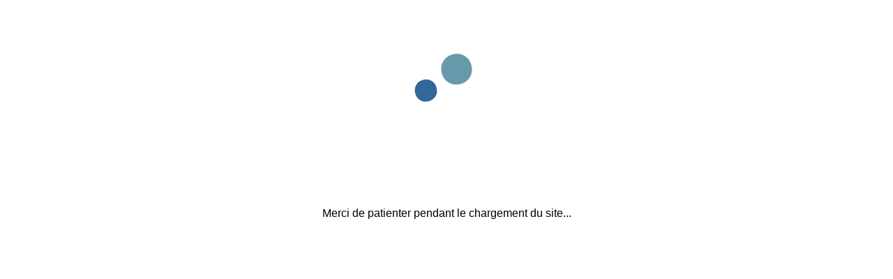

--- FILE ---
content_type: text/html; charset=UTF-8
request_url: https://www.silverperformance.fr/afam-chaine-525-xhr3g-renforce-dore-gold-110-maillons-p-207870.html
body_size: 2338
content:
<!DOCTYPE html>
<html>
<head>
<meta http-equiv="refresh" content="3">
<title>Merci de patienter pendant le chargement du site...</title><style>#s{margin:99px auto;width:99px;height:99px;position:relative;text-align:center;-webkit-animation:sk-rotate 3.0s infinite linear; animation:sk-rotate 3.0s infinite linear;}#p1,#p2,#p3 { width:50%; height:50%; display:inline-block; position:absolute; top:0; background:#369; border-radius:100%; -webkit-animation:sk-bounce 3.0s infinite ease-in-out; animation:sk-bounce 3.0s infinite ease-in-out;}#p2 { top:auto; bottom:0; left:20%; background:#036; -webkit-animation-delay:-1.0s; animation-delay:-1.0s;}#p3 { top:auto; bottom:0; right:-20%; background:#69A; -webkit-animation-delay:-2.0s; animation-delay:-2.0s; } @-webkit-keyframes sk-rotate { 100% { -webkit-transform:rotate(360deg) }} @keyframes sk-rotate { 100% { transform:rotate(360deg); -webkit-transform:rotate(360deg) }} @-webkit-keyframes sk-bounce { 0%, 100% { -webkit-transform:scale(0.0) } 50% { -webkit-transform:scale(1.0) } } @keyframes sk-bounce { 0%, 100% { transform:scale(0.0); -webkit-transform:scale(0.0); } 50% { transform:scale(1.0); -webkit-transform:scale(1.0); } } #w{text-align:center; font-family:Arial, Helvetica, sans-serif;} </style></head>
<body><div id="s"><div id="p1"></div><div id="p2"></div><div id="p3"></div></div><div id="w">Merci de patienter pendant le chargement du site...</div>
<script>
function setCookie(cname, cvalue) {
	var d = new Date();
	d.setTime(d.getTime() + (60*60*1000));
	var expires = "expires="+d.toUTCString();
	document.cookie = cname + "=" + cvalue + ";" + expires + ";path=/";
}
function getCookie(name) {
	var dc = document.cookie;
	var prefix = name + "=";
	var begin = dc.indexOf("; " + prefix);
	if (begin == -1) {
		begin = dc.indexOf(prefix);
		if (begin != 0) return null;
	}
	else
	{
		begin += 2;
		var end = document.cookie.indexOf(";", begin);
		if (end == -1) {
			end = dc.length;
		}
	}
	// because unescape has been deprecated, replaced with decodeURI
	//return unescape(dc.substring(begin + prefix.length, end));
	return decodeURI(dc.substring(begin + prefix.length, end));
}
var exist = getCookie('session_e03c7e6c8de1af34d8e87c8f92faede0');var keyjs = "4fd7aeb414938cdd28f2aca0eb67297c";
setCookie('session_e03c7e6c8de1af34d8e87c8f92faede0', keyjs);</script>
</body>
</html>
